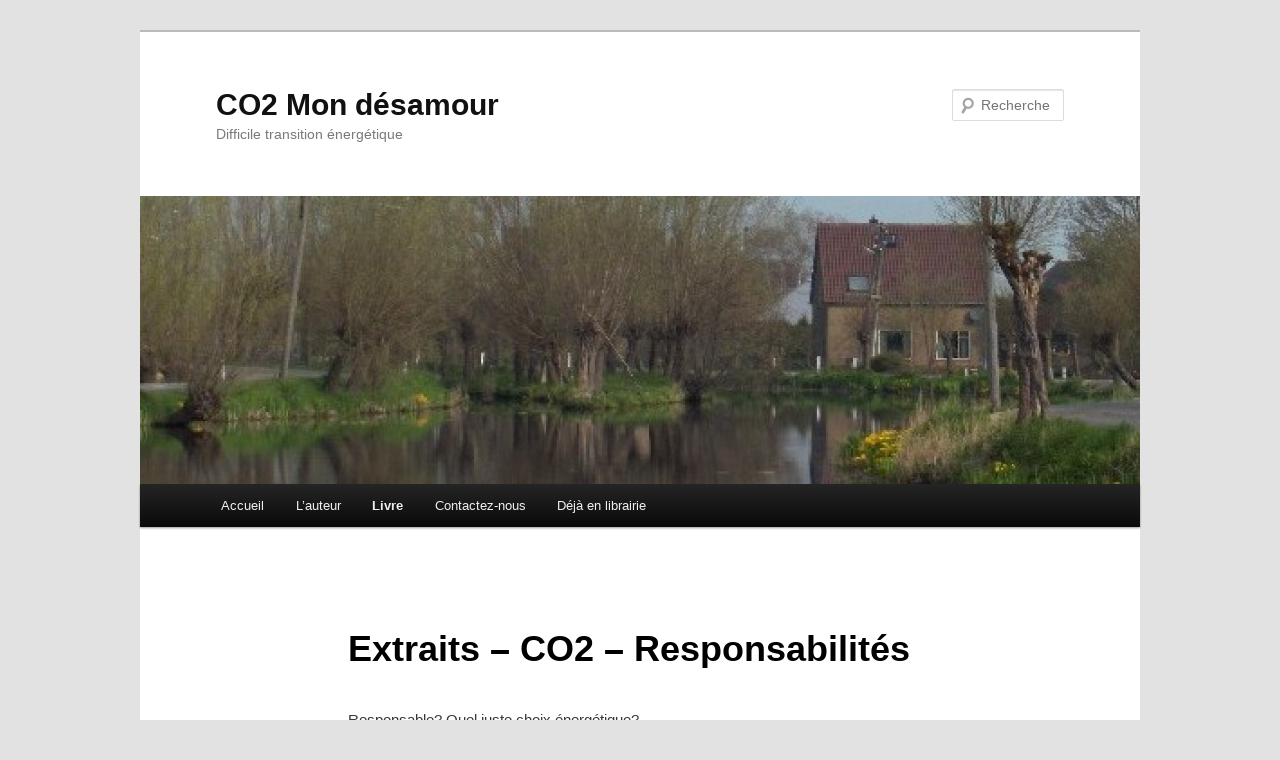

--- FILE ---
content_type: text/html; charset=UTF-8
request_url: http://co2mondesamour.fr/cop21-livre/co2-mon-desamour/co2-extraits-cop21/cop21-extraits2/
body_size: 4516
content:
<!DOCTYPE html>
<!--[if IE 6]>
<html id="ie6" lang="fr-FR">
<![endif]-->
<!--[if IE 7]>
<html id="ie7" lang="fr-FR">
<![endif]-->
<!--[if IE 8]>
<html id="ie8" lang="fr-FR">
<![endif]-->
<!--[if !(IE 6) & !(IE 7) & !(IE 8)]><!-->
<html lang="fr-FR">
<!--<![endif]-->
<head>
<meta charset="UTF-8" />
<meta name="viewport" content="width=device-width" />
<title>
Extraits &#8211; CO2 &#8211; Responsabilités | CO2 Mon désamour	</title>
<link rel="profile" href="https://gmpg.org/xfn/11" />
<link rel="stylesheet" type="text/css" media="all" href="http://co2mondesamour.fr/co2/wp-content/themes/twentyeleven/style.css?ver=20190507" />
<link rel="pingback" href="http://co2mondesamour.fr/co2/xmlrpc.php">
<!--[if lt IE 9]>
<script src="http://co2mondesamour.fr/co2/wp-content/themes/twentyeleven/js/html5.js?ver=3.7.0" type="text/javascript"></script>
<![endif]-->
<meta name='robots' content='max-image-preview:large' />
<link rel='dns-prefetch' href='//s.w.org' />
<link rel="alternate" type="application/rss+xml" title="CO2 Mon désamour &raquo; Flux" href="http://co2mondesamour.fr/feed/" />
<link rel="alternate" type="application/rss+xml" title="CO2 Mon désamour &raquo; Flux des commentaires" href="http://co2mondesamour.fr/comments/feed/" />
		<script type="text/javascript">
			window._wpemojiSettings = {"baseUrl":"https:\/\/s.w.org\/images\/core\/emoji\/13.1.0\/72x72\/","ext":".png","svgUrl":"https:\/\/s.w.org\/images\/core\/emoji\/13.1.0\/svg\/","svgExt":".svg","source":{"concatemoji":"http:\/\/co2mondesamour.fr\/co2\/wp-includes\/js\/wp-emoji-release.min.js?ver=5.8.12"}};
			!function(e,a,t){var n,r,o,i=a.createElement("canvas"),p=i.getContext&&i.getContext("2d");function s(e,t){var a=String.fromCharCode;p.clearRect(0,0,i.width,i.height),p.fillText(a.apply(this,e),0,0);e=i.toDataURL();return p.clearRect(0,0,i.width,i.height),p.fillText(a.apply(this,t),0,0),e===i.toDataURL()}function c(e){var t=a.createElement("script");t.src=e,t.defer=t.type="text/javascript",a.getElementsByTagName("head")[0].appendChild(t)}for(o=Array("flag","emoji"),t.supports={everything:!0,everythingExceptFlag:!0},r=0;r<o.length;r++)t.supports[o[r]]=function(e){if(!p||!p.fillText)return!1;switch(p.textBaseline="top",p.font="600 32px Arial",e){case"flag":return s([127987,65039,8205,9895,65039],[127987,65039,8203,9895,65039])?!1:!s([55356,56826,55356,56819],[55356,56826,8203,55356,56819])&&!s([55356,57332,56128,56423,56128,56418,56128,56421,56128,56430,56128,56423,56128,56447],[55356,57332,8203,56128,56423,8203,56128,56418,8203,56128,56421,8203,56128,56430,8203,56128,56423,8203,56128,56447]);case"emoji":return!s([10084,65039,8205,55357,56613],[10084,65039,8203,55357,56613])}return!1}(o[r]),t.supports.everything=t.supports.everything&&t.supports[o[r]],"flag"!==o[r]&&(t.supports.everythingExceptFlag=t.supports.everythingExceptFlag&&t.supports[o[r]]);t.supports.everythingExceptFlag=t.supports.everythingExceptFlag&&!t.supports.flag,t.DOMReady=!1,t.readyCallback=function(){t.DOMReady=!0},t.supports.everything||(n=function(){t.readyCallback()},a.addEventListener?(a.addEventListener("DOMContentLoaded",n,!1),e.addEventListener("load",n,!1)):(e.attachEvent("onload",n),a.attachEvent("onreadystatechange",function(){"complete"===a.readyState&&t.readyCallback()})),(n=t.source||{}).concatemoji?c(n.concatemoji):n.wpemoji&&n.twemoji&&(c(n.twemoji),c(n.wpemoji)))}(window,document,window._wpemojiSettings);
		</script>
		<style type="text/css">
img.wp-smiley,
img.emoji {
	display: inline !important;
	border: none !important;
	box-shadow: none !important;
	height: 1em !important;
	width: 1em !important;
	margin: 0 .07em !important;
	vertical-align: -0.1em !important;
	background: none !important;
	padding: 0 !important;
}
</style>
	<link rel='stylesheet' id='wpapp-styles-css'  href='http://co2mondesamour.fr/co2/wp-content/plugins/wordpress-easy-paypal-payment-or-donation-accept-plugin/wpapp-styles.css?ver=5.8.12' type='text/css' media='all' />
<link rel='stylesheet' id='wp-block-library-css'  href='http://co2mondesamour.fr/co2/wp-includes/css/dist/block-library/style.min.css?ver=5.8.12' type='text/css' media='all' />
<style id='wp-block-library-theme-inline-css' type='text/css'>
#start-resizable-editor-section{display:none}.wp-block-audio figcaption{color:#555;font-size:13px;text-align:center}.is-dark-theme .wp-block-audio figcaption{color:hsla(0,0%,100%,.65)}.wp-block-code{font-family:Menlo,Consolas,monaco,monospace;color:#1e1e1e;padding:.8em 1em;border:1px solid #ddd;border-radius:4px}.wp-block-embed figcaption{color:#555;font-size:13px;text-align:center}.is-dark-theme .wp-block-embed figcaption{color:hsla(0,0%,100%,.65)}.blocks-gallery-caption{color:#555;font-size:13px;text-align:center}.is-dark-theme .blocks-gallery-caption{color:hsla(0,0%,100%,.65)}.wp-block-image figcaption{color:#555;font-size:13px;text-align:center}.is-dark-theme .wp-block-image figcaption{color:hsla(0,0%,100%,.65)}.wp-block-pullquote{border-top:4px solid;border-bottom:4px solid;margin-bottom:1.75em;color:currentColor}.wp-block-pullquote__citation,.wp-block-pullquote cite,.wp-block-pullquote footer{color:currentColor;text-transform:uppercase;font-size:.8125em;font-style:normal}.wp-block-quote{border-left:.25em solid;margin:0 0 1.75em;padding-left:1em}.wp-block-quote cite,.wp-block-quote footer{color:currentColor;font-size:.8125em;position:relative;font-style:normal}.wp-block-quote.has-text-align-right{border-left:none;border-right:.25em solid;padding-left:0;padding-right:1em}.wp-block-quote.has-text-align-center{border:none;padding-left:0}.wp-block-quote.is-large,.wp-block-quote.is-style-large{border:none}.wp-block-search .wp-block-search__label{font-weight:700}.wp-block-group.has-background{padding:1.25em 2.375em;margin-top:0;margin-bottom:0}.wp-block-separator{border:none;border-bottom:2px solid;margin-left:auto;margin-right:auto;opacity:.4}.wp-block-separator:not(.is-style-wide):not(.is-style-dots){width:100px}.wp-block-separator.has-background:not(.is-style-dots){border-bottom:none;height:1px}.wp-block-separator.has-background:not(.is-style-wide):not(.is-style-dots){height:2px}.wp-block-table thead{border-bottom:3px solid}.wp-block-table tfoot{border-top:3px solid}.wp-block-table td,.wp-block-table th{padding:.5em;border:1px solid;word-break:normal}.wp-block-table figcaption{color:#555;font-size:13px;text-align:center}.is-dark-theme .wp-block-table figcaption{color:hsla(0,0%,100%,.65)}.wp-block-video figcaption{color:#555;font-size:13px;text-align:center}.is-dark-theme .wp-block-video figcaption{color:hsla(0,0%,100%,.65)}.wp-block-template-part.has-background{padding:1.25em 2.375em;margin-top:0;margin-bottom:0}#end-resizable-editor-section{display:none}
</style>
<link rel='stylesheet' id='twentyeleven-block-style-css'  href='http://co2mondesamour.fr/co2/wp-content/themes/twentyeleven/blocks.css?ver=20190102' type='text/css' media='all' />
<script type='text/javascript' src='http://co2mondesamour.fr/co2/wp-includes/js/jquery/jquery.min.js?ver=3.6.0' id='jquery-core-js'></script>
<script type='text/javascript' src='http://co2mondesamour.fr/co2/wp-includes/js/jquery/jquery-migrate.min.js?ver=3.3.2' id='jquery-migrate-js'></script>
<link rel="https://api.w.org/" href="http://co2mondesamour.fr/wp-json/" /><link rel="alternate" type="application/json" href="http://co2mondesamour.fr/wp-json/wp/v2/pages/79" /><link rel="EditURI" type="application/rsd+xml" title="RSD" href="http://co2mondesamour.fr/co2/xmlrpc.php?rsd" />
<link rel="wlwmanifest" type="application/wlwmanifest+xml" href="http://co2mondesamour.fr/co2/wp-includes/wlwmanifest.xml" /> 
<meta name="generator" content="WordPress 5.8.12" />
<link rel="canonical" href="http://co2mondesamour.fr/cop21-livre/co2-mon-desamour/co2-extraits-cop21/cop21-extraits2/" />
<link rel='shortlink' href='http://co2mondesamour.fr/?p=79' />
<link rel="alternate" type="application/json+oembed" href="http://co2mondesamour.fr/wp-json/oembed/1.0/embed?url=http%3A%2F%2Fco2mondesamour.fr%2Fcop21-livre%2Fco2-mon-desamour%2Fco2-extraits-cop21%2Fcop21-extraits2%2F" />
<link rel="alternate" type="text/xml+oembed" href="http://co2mondesamour.fr/wp-json/oembed/1.0/embed?url=http%3A%2F%2Fco2mondesamour.fr%2Fcop21-livre%2Fco2-mon-desamour%2Fco2-extraits-cop21%2Fcop21-extraits2%2F&#038;format=xml" />
<link rel="icon" href="http://co2mondesamour.fr/co2/wp-content/uploads/2015/10/logo-co2-150x150.png" sizes="32x32" />
<link rel="icon" href="http://co2mondesamour.fr/co2/wp-content/uploads/2015/10/logo-co2.png" sizes="192x192" />
<link rel="apple-touch-icon" href="http://co2mondesamour.fr/co2/wp-content/uploads/2015/10/logo-co2.png" />
<meta name="msapplication-TileImage" content="http://co2mondesamour.fr/co2/wp-content/uploads/2015/10/logo-co2.png" />
</head>

<body class="page-template-default page page-id-79 page-child parent-pageid-173 wp-embed-responsive single-author singular two-column right-sidebar">
<div class="skip-link"><a class="assistive-text" href="#content">Aller au contenu principal</a></div><div id="page" class="hfeed">
	<header id="branding">
			<hgroup>
				<h1 id="site-title"><span><a href="http://co2mondesamour.fr/" rel="home">CO2 Mon désamour</a></span></h1>
				<h2 id="site-description">Difficile transition énergétique</h2>
			</hgroup>

						<a href="http://co2mondesamour.fr/">
									<img src="http://co2mondesamour.fr/co2/wp-content/uploads/2017/08/cropped-HPIM0784_O0.jpg" width="1000" height="288" alt="CO2 Mon désamour" />
								</a>
			
									<form method="get" id="searchform" action="http://co2mondesamour.fr/">
		<label for="s" class="assistive-text">Recherche</label>
		<input type="text" class="field" name="s" id="s" placeholder="Recherche" />
		<input type="submit" class="submit" name="submit" id="searchsubmit" value="Recherche" />
	</form>
			
			<nav id="access">
				<h3 class="assistive-text">Menu principal</h3>
				<div class="menu"><ul>
<li ><a href="http://co2mondesamour.fr/">Accueil</a></li><li class="page_item page-item-2"><a href="http://co2mondesamour.fr/auteur/">L&rsquo;auteur</a></li>
<li class="page_item page-item-16 page_item_has_children current_page_ancestor"><a href="http://co2mondesamour.fr/cop21-livre/">Livre</a>
<ul class='children'>
	<li class="page_item page-item-29 page_item_has_children current_page_ancestor"><a href="http://co2mondesamour.fr/cop21-livre/co2-mon-desamour/">CO2 mon désamour</a>
	<ul class='children'>
		<li class="page_item page-item-41"><a href="http://co2mondesamour.fr/cop21-livre/co2-mon-desamour/sujet/">Sujet</a></li>
		<li class="page_item page-item-31"><a href="http://co2mondesamour.fr/cop21-livre/co2-mon-desamour/table-des-matieres/">Table des matières</a></li>
		<li class="page_item page-item-173 page_item_has_children current_page_ancestor current_page_parent"><a href="http://co2mondesamour.fr/cop21-livre/co2-mon-desamour/co2-extraits-cop21/">CO2 &#8211; Extraits</a>
		<ul class='children'>
			<li class="page_item page-item-70"><a href="http://co2mondesamour.fr/cop21-livre/co2-mon-desamour/co2-extraits-cop21/cop21-extraits1/">Extraits &#8211; COP21 et Ecologistes</a></li>
			<li class="page_item page-item-79 current_page_item"><a href="http://co2mondesamour.fr/cop21-livre/co2-mon-desamour/co2-extraits-cop21/cop21-extraits2/" aria-current="page">Extraits &#8211; CO2 &#8211; Responsabilités</a></li>
			<li class="page_item page-item-178"><a href="http://co2mondesamour.fr/cop21-livre/co2-mon-desamour/co2-extraits-cop21/co2-pole-nord-magnetique/">Extraits &#8211; Pole Nord Magnétique</a></li>
		</ul>
</li>
		<li class="page_item page-item-134"><a href="http://co2mondesamour.fr/cop21-livre/co2-mon-desamour/co2-desamour-commentaires/">CO2 &#8211; Commentaires des lecteurs</a></li>
		<li class="page_item page-item-35"><a href="http://co2mondesamour.fr/cop21-livre/co2-mon-desamour/references/">Références</a></li>
	</ul>
</li>
</ul>
</li>
<li class="page_item page-item-67"><a href="http://co2mondesamour.fr/contactez-nous/">Contactez-nous</a></li>
<li class="page_item page-item-120"><a href="http://co2mondesamour.fr/co2-mon-desamour-librairie/">Déjà en librairie</a></li>
</ul></div>
			</nav><!-- #access -->
	</header><!-- #branding -->


	<div id="main">

		<div id="primary">
			<div id="content" role="main">

				
					
<article id="post-79" class="post-79 page type-page status-publish hentry">
	<header class="entry-header">
		<h1 class="entry-title">Extraits &#8211; CO2 &#8211; Responsabilités</h1>
	</header><!-- .entry-header -->

	<div class="entry-content">
		<p>Responsable? Quel juste choix énergétique?</p>
<p>La notion de MIX énergétique s’impose. En effet, plus nous allons utiliser des énergies intermittentes, plus il sera nécessaires de trouver des énergies ou des systèmes, qui restent à finaliser pour certains ou à inventer pour d’autres, pour pallier l’intermittence&#8230;</p>
<p>&#8230;</p>
<p>Responsable? Mais de quoi?</p>
<p>On pourrait étendre cette question à l’infini. Quelques exemples concrets de notre quotidien. &#8230; Sur les voitures électriques ?&#8230;Sur les contrats « compensé carbone »&#8230;</p>
<p>&nbsp;</p>
<p><a href="http://co2mondesamour.fr/cop21-livre/co2-mon-desamour/co2-extraits-cop21/cop21-extraits2/">(haut page)</a>   <a href="http://co2mondesamour.fr/cop21-livre/">(retour à livre)</a>  <a href="http://co2mondesamour.fr/cop21-livre/co2-mon-desamour/">(commander « CO2 mon désamour »)</a></p>
<p><a href="http://co2mondesamour.fr/energies-propres/">(accueil)</a>   <a href="http://co2mondesamour.fr/auteur/">(auteur)</a>   <a href="http://co2mondesamour.fr/cop21-livre/">(livre)</a>   <a href="http://co2mondesamour.fr/cop21-livre/co2-mon-desamour/table-des-matieres/">(table des matières)</a>   <a href="http://co2mondesamour.fr/contactez-nous/"> (contactez-nous)</a></p>
			</div><!-- .entry-content -->
	<footer class="entry-meta">
			</footer><!-- .entry-meta -->
</article><!-- #post-79 -->

						<div id="comments">
	
	
	
	
</div><!-- #comments -->

				
			</div><!-- #content -->
		</div><!-- #primary -->


	</div><!-- #main -->

	<footer id="colophon">

			

			<div id="site-generator">
												<a href="https://wordpress.org/" class="imprint" title="Plate-forme de publication personnelle à la pointe de la sémantique">
					Fièrement propulsé par WordPress				</a>
			</div>
	</footer><!-- #colophon -->
</div><!-- #page -->

<script type='text/javascript' src='http://co2mondesamour.fr/co2/wp-includes/js/comment-reply.min.js?ver=5.8.12' id='comment-reply-js'></script>
<script type='text/javascript' src='http://co2mondesamour.fr/co2/wp-includes/js/wp-embed.min.js?ver=5.8.12' id='wp-embed-js'></script>

</body>
</html>
